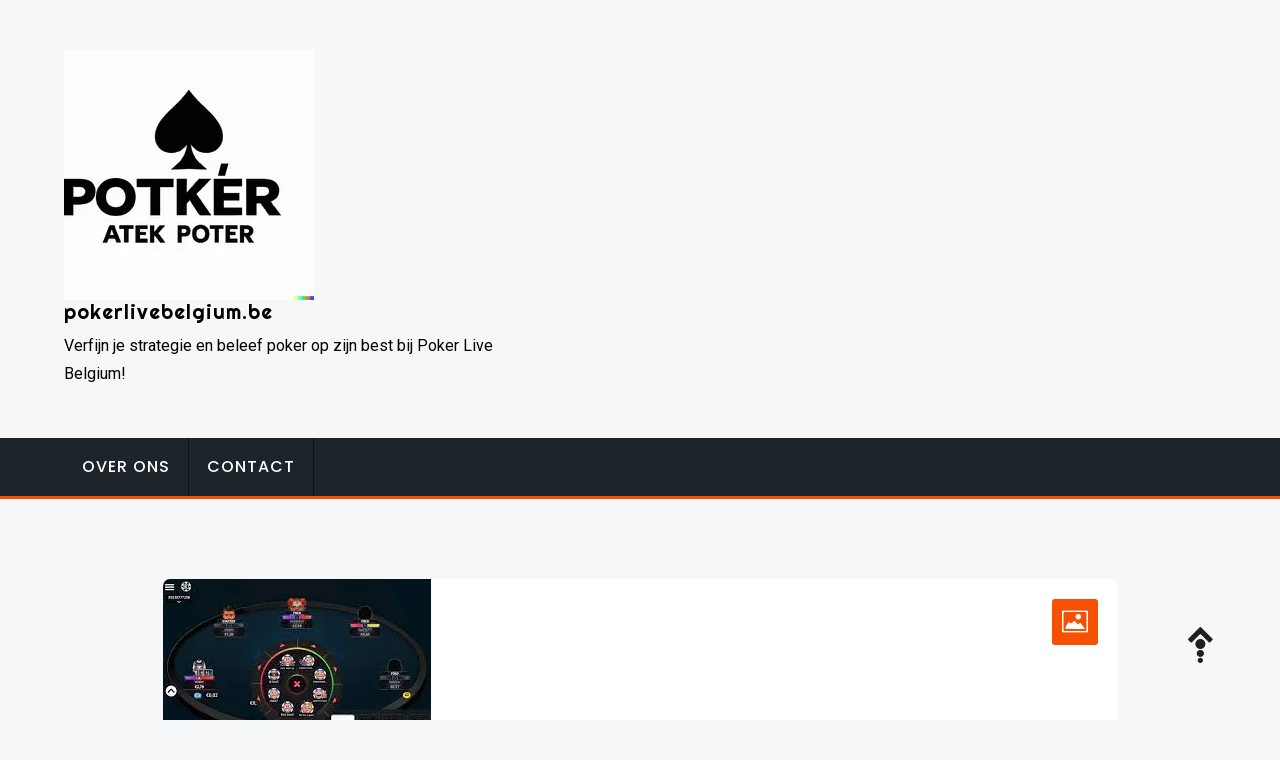

--- FILE ---
content_type: text/html; charset=UTF-8
request_url: https://pokerlivebelgium.be/holland-casino/holland-casino-online-2021/
body_size: 17323
content:
<!doctype html>
<html lang="nl-BE">
<head>
	<meta charset="UTF-8">
	<meta name="viewport" content="width=device-width, initial-scale=1">
	<link rel="profile" href="https://gmpg.org/xfn/11">
	
	<title>Holland Casino Online 2021: De Ultieme Gokervaring van het Nieuwe Decennium &#8211; pokerlivebelgium.be</title>
<meta name='robots' content='max-image-preview:large' />
<link rel='dns-prefetch' href='//stats.wp.com' />
<link rel='dns-prefetch' href='//fonts.googleapis.com' />
<link rel='preconnect' href='//i0.wp.com' />
<link rel='preconnect' href='//c0.wp.com' />
<link rel="alternate" type="application/rss+xml" title="pokerlivebelgium.be &raquo; feed" href="https://pokerlivebelgium.be/feed/" />
<link rel="alternate" type="application/rss+xml" title="pokerlivebelgium.be &raquo; reactiesfeed" href="https://pokerlivebelgium.be/comments/feed/" />
<link rel="alternate" type="application/rss+xml" title="pokerlivebelgium.be &raquo; Holland Casino Online 2021: De Ultieme Gokervaring van het Nieuwe Decennium reactiesfeed" href="https://pokerlivebelgium.be/holland-casino/holland-casino-online-2021/feed/" />
<link rel="alternate" title="oEmbed (JSON)" type="application/json+oembed" href="https://pokerlivebelgium.be/wp-json/oembed/1.0/embed?url=https%3A%2F%2Fpokerlivebelgium.be%2Fholland-casino%2Fholland-casino-online-2021%2F" />
<link rel="alternate" title="oEmbed (XML)" type="text/xml+oembed" href="https://pokerlivebelgium.be/wp-json/oembed/1.0/embed?url=https%3A%2F%2Fpokerlivebelgium.be%2Fholland-casino%2Fholland-casino-online-2021%2F&#038;format=xml" />
<style id='wp-img-auto-sizes-contain-inline-css' type='text/css'>
img:is([sizes=auto i],[sizes^="auto," i]){contain-intrinsic-size:3000px 1500px}
/*# sourceURL=wp-img-auto-sizes-contain-inline-css */
</style>
<style id='wp-emoji-styles-inline-css' type='text/css'>

	img.wp-smiley, img.emoji {
		display: inline !important;
		border: none !important;
		box-shadow: none !important;
		height: 1em !important;
		width: 1em !important;
		margin: 0 0.07em !important;
		vertical-align: -0.1em !important;
		background: none !important;
		padding: 0 !important;
	}
/*# sourceURL=wp-emoji-styles-inline-css */
</style>
<style id='wp-block-library-inline-css' type='text/css'>
:root{--wp-block-synced-color:#7a00df;--wp-block-synced-color--rgb:122,0,223;--wp-bound-block-color:var(--wp-block-synced-color);--wp-editor-canvas-background:#ddd;--wp-admin-theme-color:#007cba;--wp-admin-theme-color--rgb:0,124,186;--wp-admin-theme-color-darker-10:#006ba1;--wp-admin-theme-color-darker-10--rgb:0,107,160.5;--wp-admin-theme-color-darker-20:#005a87;--wp-admin-theme-color-darker-20--rgb:0,90,135;--wp-admin-border-width-focus:2px}@media (min-resolution:192dpi){:root{--wp-admin-border-width-focus:1.5px}}.wp-element-button{cursor:pointer}:root .has-very-light-gray-background-color{background-color:#eee}:root .has-very-dark-gray-background-color{background-color:#313131}:root .has-very-light-gray-color{color:#eee}:root .has-very-dark-gray-color{color:#313131}:root .has-vivid-green-cyan-to-vivid-cyan-blue-gradient-background{background:linear-gradient(135deg,#00d084,#0693e3)}:root .has-purple-crush-gradient-background{background:linear-gradient(135deg,#34e2e4,#4721fb 50%,#ab1dfe)}:root .has-hazy-dawn-gradient-background{background:linear-gradient(135deg,#faaca8,#dad0ec)}:root .has-subdued-olive-gradient-background{background:linear-gradient(135deg,#fafae1,#67a671)}:root .has-atomic-cream-gradient-background{background:linear-gradient(135deg,#fdd79a,#004a59)}:root .has-nightshade-gradient-background{background:linear-gradient(135deg,#330968,#31cdcf)}:root .has-midnight-gradient-background{background:linear-gradient(135deg,#020381,#2874fc)}:root{--wp--preset--font-size--normal:16px;--wp--preset--font-size--huge:42px}.has-regular-font-size{font-size:1em}.has-larger-font-size{font-size:2.625em}.has-normal-font-size{font-size:var(--wp--preset--font-size--normal)}.has-huge-font-size{font-size:var(--wp--preset--font-size--huge)}.has-text-align-center{text-align:center}.has-text-align-left{text-align:left}.has-text-align-right{text-align:right}.has-fit-text{white-space:nowrap!important}#end-resizable-editor-section{display:none}.aligncenter{clear:both}.items-justified-left{justify-content:flex-start}.items-justified-center{justify-content:center}.items-justified-right{justify-content:flex-end}.items-justified-space-between{justify-content:space-between}.screen-reader-text{border:0;clip-path:inset(50%);height:1px;margin:-1px;overflow:hidden;padding:0;position:absolute;width:1px;word-wrap:normal!important}.screen-reader-text:focus{background-color:#ddd;clip-path:none;color:#444;display:block;font-size:1em;height:auto;left:5px;line-height:normal;padding:15px 23px 14px;text-decoration:none;top:5px;width:auto;z-index:100000}html :where(.has-border-color){border-style:solid}html :where([style*=border-top-color]){border-top-style:solid}html :where([style*=border-right-color]){border-right-style:solid}html :where([style*=border-bottom-color]){border-bottom-style:solid}html :where([style*=border-left-color]){border-left-style:solid}html :where([style*=border-width]){border-style:solid}html :where([style*=border-top-width]){border-top-style:solid}html :where([style*=border-right-width]){border-right-style:solid}html :where([style*=border-bottom-width]){border-bottom-style:solid}html :where([style*=border-left-width]){border-left-style:solid}html :where(img[class*=wp-image-]){height:auto;max-width:100%}:where(figure){margin:0 0 1em}html :where(.is-position-sticky){--wp-admin--admin-bar--position-offset:var(--wp-admin--admin-bar--height,0px)}@media screen and (max-width:600px){html :where(.is-position-sticky){--wp-admin--admin-bar--position-offset:0px}}

/*# sourceURL=wp-block-library-inline-css */
</style><style id='global-styles-inline-css' type='text/css'>
:root{--wp--preset--aspect-ratio--square: 1;--wp--preset--aspect-ratio--4-3: 4/3;--wp--preset--aspect-ratio--3-4: 3/4;--wp--preset--aspect-ratio--3-2: 3/2;--wp--preset--aspect-ratio--2-3: 2/3;--wp--preset--aspect-ratio--16-9: 16/9;--wp--preset--aspect-ratio--9-16: 9/16;--wp--preset--color--black: #000000;--wp--preset--color--cyan-bluish-gray: #abb8c3;--wp--preset--color--white: #ffffff;--wp--preset--color--pale-pink: #f78da7;--wp--preset--color--vivid-red: #cf2e2e;--wp--preset--color--luminous-vivid-orange: #ff6900;--wp--preset--color--luminous-vivid-amber: #fcb900;--wp--preset--color--light-green-cyan: #7bdcb5;--wp--preset--color--vivid-green-cyan: #00d084;--wp--preset--color--pale-cyan-blue: #8ed1fc;--wp--preset--color--vivid-cyan-blue: #0693e3;--wp--preset--color--vivid-purple: #9b51e0;--wp--preset--gradient--vivid-cyan-blue-to-vivid-purple: linear-gradient(135deg,rgb(6,147,227) 0%,rgb(155,81,224) 100%);--wp--preset--gradient--light-green-cyan-to-vivid-green-cyan: linear-gradient(135deg,rgb(122,220,180) 0%,rgb(0,208,130) 100%);--wp--preset--gradient--luminous-vivid-amber-to-luminous-vivid-orange: linear-gradient(135deg,rgb(252,185,0) 0%,rgb(255,105,0) 100%);--wp--preset--gradient--luminous-vivid-orange-to-vivid-red: linear-gradient(135deg,rgb(255,105,0) 0%,rgb(207,46,46) 100%);--wp--preset--gradient--very-light-gray-to-cyan-bluish-gray: linear-gradient(135deg,rgb(238,238,238) 0%,rgb(169,184,195) 100%);--wp--preset--gradient--cool-to-warm-spectrum: linear-gradient(135deg,rgb(74,234,220) 0%,rgb(151,120,209) 20%,rgb(207,42,186) 40%,rgb(238,44,130) 60%,rgb(251,105,98) 80%,rgb(254,248,76) 100%);--wp--preset--gradient--blush-light-purple: linear-gradient(135deg,rgb(255,206,236) 0%,rgb(152,150,240) 100%);--wp--preset--gradient--blush-bordeaux: linear-gradient(135deg,rgb(254,205,165) 0%,rgb(254,45,45) 50%,rgb(107,0,62) 100%);--wp--preset--gradient--luminous-dusk: linear-gradient(135deg,rgb(255,203,112) 0%,rgb(199,81,192) 50%,rgb(65,88,208) 100%);--wp--preset--gradient--pale-ocean: linear-gradient(135deg,rgb(255,245,203) 0%,rgb(182,227,212) 50%,rgb(51,167,181) 100%);--wp--preset--gradient--electric-grass: linear-gradient(135deg,rgb(202,248,128) 0%,rgb(113,206,126) 100%);--wp--preset--gradient--midnight: linear-gradient(135deg,rgb(2,3,129) 0%,rgb(40,116,252) 100%);--wp--preset--font-size--small: 13px;--wp--preset--font-size--medium: 20px;--wp--preset--font-size--large: 36px;--wp--preset--font-size--x-large: 42px;--wp--preset--spacing--20: 0.44rem;--wp--preset--spacing--30: 0.67rem;--wp--preset--spacing--40: 1rem;--wp--preset--spacing--50: 1.5rem;--wp--preset--spacing--60: 2.25rem;--wp--preset--spacing--70: 3.38rem;--wp--preset--spacing--80: 5.06rem;--wp--preset--shadow--natural: 6px 6px 9px rgba(0, 0, 0, 0.2);--wp--preset--shadow--deep: 12px 12px 50px rgba(0, 0, 0, 0.4);--wp--preset--shadow--sharp: 6px 6px 0px rgba(0, 0, 0, 0.2);--wp--preset--shadow--outlined: 6px 6px 0px -3px rgb(255, 255, 255), 6px 6px rgb(0, 0, 0);--wp--preset--shadow--crisp: 6px 6px 0px rgb(0, 0, 0);}:where(.is-layout-flex){gap: 0.5em;}:where(.is-layout-grid){gap: 0.5em;}body .is-layout-flex{display: flex;}.is-layout-flex{flex-wrap: wrap;align-items: center;}.is-layout-flex > :is(*, div){margin: 0;}body .is-layout-grid{display: grid;}.is-layout-grid > :is(*, div){margin: 0;}:where(.wp-block-columns.is-layout-flex){gap: 2em;}:where(.wp-block-columns.is-layout-grid){gap: 2em;}:where(.wp-block-post-template.is-layout-flex){gap: 1.25em;}:where(.wp-block-post-template.is-layout-grid){gap: 1.25em;}.has-black-color{color: var(--wp--preset--color--black) !important;}.has-cyan-bluish-gray-color{color: var(--wp--preset--color--cyan-bluish-gray) !important;}.has-white-color{color: var(--wp--preset--color--white) !important;}.has-pale-pink-color{color: var(--wp--preset--color--pale-pink) !important;}.has-vivid-red-color{color: var(--wp--preset--color--vivid-red) !important;}.has-luminous-vivid-orange-color{color: var(--wp--preset--color--luminous-vivid-orange) !important;}.has-luminous-vivid-amber-color{color: var(--wp--preset--color--luminous-vivid-amber) !important;}.has-light-green-cyan-color{color: var(--wp--preset--color--light-green-cyan) !important;}.has-vivid-green-cyan-color{color: var(--wp--preset--color--vivid-green-cyan) !important;}.has-pale-cyan-blue-color{color: var(--wp--preset--color--pale-cyan-blue) !important;}.has-vivid-cyan-blue-color{color: var(--wp--preset--color--vivid-cyan-blue) !important;}.has-vivid-purple-color{color: var(--wp--preset--color--vivid-purple) !important;}.has-black-background-color{background-color: var(--wp--preset--color--black) !important;}.has-cyan-bluish-gray-background-color{background-color: var(--wp--preset--color--cyan-bluish-gray) !important;}.has-white-background-color{background-color: var(--wp--preset--color--white) !important;}.has-pale-pink-background-color{background-color: var(--wp--preset--color--pale-pink) !important;}.has-vivid-red-background-color{background-color: var(--wp--preset--color--vivid-red) !important;}.has-luminous-vivid-orange-background-color{background-color: var(--wp--preset--color--luminous-vivid-orange) !important;}.has-luminous-vivid-amber-background-color{background-color: var(--wp--preset--color--luminous-vivid-amber) !important;}.has-light-green-cyan-background-color{background-color: var(--wp--preset--color--light-green-cyan) !important;}.has-vivid-green-cyan-background-color{background-color: var(--wp--preset--color--vivid-green-cyan) !important;}.has-pale-cyan-blue-background-color{background-color: var(--wp--preset--color--pale-cyan-blue) !important;}.has-vivid-cyan-blue-background-color{background-color: var(--wp--preset--color--vivid-cyan-blue) !important;}.has-vivid-purple-background-color{background-color: var(--wp--preset--color--vivid-purple) !important;}.has-black-border-color{border-color: var(--wp--preset--color--black) !important;}.has-cyan-bluish-gray-border-color{border-color: var(--wp--preset--color--cyan-bluish-gray) !important;}.has-white-border-color{border-color: var(--wp--preset--color--white) !important;}.has-pale-pink-border-color{border-color: var(--wp--preset--color--pale-pink) !important;}.has-vivid-red-border-color{border-color: var(--wp--preset--color--vivid-red) !important;}.has-luminous-vivid-orange-border-color{border-color: var(--wp--preset--color--luminous-vivid-orange) !important;}.has-luminous-vivid-amber-border-color{border-color: var(--wp--preset--color--luminous-vivid-amber) !important;}.has-light-green-cyan-border-color{border-color: var(--wp--preset--color--light-green-cyan) !important;}.has-vivid-green-cyan-border-color{border-color: var(--wp--preset--color--vivid-green-cyan) !important;}.has-pale-cyan-blue-border-color{border-color: var(--wp--preset--color--pale-cyan-blue) !important;}.has-vivid-cyan-blue-border-color{border-color: var(--wp--preset--color--vivid-cyan-blue) !important;}.has-vivid-purple-border-color{border-color: var(--wp--preset--color--vivid-purple) !important;}.has-vivid-cyan-blue-to-vivid-purple-gradient-background{background: var(--wp--preset--gradient--vivid-cyan-blue-to-vivid-purple) !important;}.has-light-green-cyan-to-vivid-green-cyan-gradient-background{background: var(--wp--preset--gradient--light-green-cyan-to-vivid-green-cyan) !important;}.has-luminous-vivid-amber-to-luminous-vivid-orange-gradient-background{background: var(--wp--preset--gradient--luminous-vivid-amber-to-luminous-vivid-orange) !important;}.has-luminous-vivid-orange-to-vivid-red-gradient-background{background: var(--wp--preset--gradient--luminous-vivid-orange-to-vivid-red) !important;}.has-very-light-gray-to-cyan-bluish-gray-gradient-background{background: var(--wp--preset--gradient--very-light-gray-to-cyan-bluish-gray) !important;}.has-cool-to-warm-spectrum-gradient-background{background: var(--wp--preset--gradient--cool-to-warm-spectrum) !important;}.has-blush-light-purple-gradient-background{background: var(--wp--preset--gradient--blush-light-purple) !important;}.has-blush-bordeaux-gradient-background{background: var(--wp--preset--gradient--blush-bordeaux) !important;}.has-luminous-dusk-gradient-background{background: var(--wp--preset--gradient--luminous-dusk) !important;}.has-pale-ocean-gradient-background{background: var(--wp--preset--gradient--pale-ocean) !important;}.has-electric-grass-gradient-background{background: var(--wp--preset--gradient--electric-grass) !important;}.has-midnight-gradient-background{background: var(--wp--preset--gradient--midnight) !important;}.has-small-font-size{font-size: var(--wp--preset--font-size--small) !important;}.has-medium-font-size{font-size: var(--wp--preset--font-size--medium) !important;}.has-large-font-size{font-size: var(--wp--preset--font-size--large) !important;}.has-x-large-font-size{font-size: var(--wp--preset--font-size--x-large) !important;}
/*# sourceURL=global-styles-inline-css */
</style>

<style id='classic-theme-styles-inline-css' type='text/css'>
/*! This file is auto-generated */
.wp-block-button__link{color:#fff;background-color:#32373c;border-radius:9999px;box-shadow:none;text-decoration:none;padding:calc(.667em + 2px) calc(1.333em + 2px);font-size:1.125em}.wp-block-file__button{background:#32373c;color:#fff;text-decoration:none}
/*# sourceURL=/wp-includes/css/classic-themes.min.css */
</style>
<link rel='stylesheet' id='cptch_stylesheet-css' href='https://pokerlivebelgium.be/wp-content/plugins/captcha-bws/css/front_end_style.css?ver=5.2.7' type='text/css' media='all' />
<link rel='stylesheet' id='dashicons-css' href='https://c0.wp.com/c/6.9/wp-includes/css/dashicons.min.css' type='text/css' media='all' />
<link rel='stylesheet' id='cptch_desktop_style-css' href='https://pokerlivebelgium.be/wp-content/plugins/captcha-bws/css/desktop_style.css?ver=5.2.7' type='text/css' media='all' />
<link rel='stylesheet' id='inx-google-fonts-css' href='//fonts.googleapis.com/css?family=Roboto%3A400%2C500%2C700%7CPoppins%3A400%2C500%2C700%7CRighteous&#038;display=swap&#038;ver=6.9' type='text/css' media='all' />
<link rel='stylesheet' id='bootstrap-css' href='https://pokerlivebelgium.be/wp-content/themes/inx-game/vendors/bootstrap/css/bootstrap.css?ver=4.0.0' type='text/css' media='all' />
<link rel='stylesheet' id='rd-navbar-css' href='https://pokerlivebelgium.be/wp-content/themes/inx-game/vendors/rd-navbar/css/rd-navbar.css?ver=2.2.5' type='text/css' media='all' />
<link rel='stylesheet' id='icofont-css' href='https://pokerlivebelgium.be/wp-content/themes/inx-game/vendors/icofont/icofont.css?ver=1.0.1' type='text/css' media='all' />
<link rel='stylesheet' id='owl-carousel-css' href='https://pokerlivebelgium.be/wp-content/themes/inx-game/vendors/owl-carousel/assets/owl.carousel.css?ver=2.3.4' type='text/css' media='all' />
<link rel='stylesheet' id='inxgame-common-css' href='https://pokerlivebelgium.be/wp-content/themes/inx-game/assets/css/inxgame-common.css?ver=1.0.0' type='text/css' media='all' />
<link rel='stylesheet' id='inxgame-style-css' href='https://pokerlivebelgium.be/wp-content/themes/inx-game/style.css?ver=6.9' type='text/css' media='all' />
<style id='inxgame-style-inline-css' type='text/css'>
:root {--primary-color:#f65002; --secondary-color: #000; }
/*# sourceURL=inxgame-style-inline-css */
</style>
<script type="text/javascript" src="https://c0.wp.com/c/6.9/wp-includes/js/jquery/jquery.min.js" id="jquery-core-js"></script>
<script type="text/javascript" src="https://c0.wp.com/c/6.9/wp-includes/js/jquery/jquery-migrate.min.js" id="jquery-migrate-js"></script>
<link rel="https://api.w.org/" href="https://pokerlivebelgium.be/wp-json/" /><link rel="alternate" title="JSON" type="application/json" href="https://pokerlivebelgium.be/wp-json/wp/v2/posts/536" /><link rel="EditURI" type="application/rsd+xml" title="RSD" href="https://pokerlivebelgium.be/xmlrpc.php?rsd" />
<meta name="generator" content="WordPress 6.9" />
<link rel="canonical" href="https://pokerlivebelgium.be/holland-casino/holland-casino-online-2021/" />
<link rel='shortlink' href='https://pokerlivebelgium.be/?p=536' />
	<style>img#wpstats{display:none}</style>
		<link rel="pingback" href="https://pokerlivebelgium.be/xmlrpc.php"><link rel="icon" href="https://i0.wp.com/pokerlivebelgium.be/wp-content/uploads/2024/07/siteicon-1.webp?fit=32%2C32&#038;ssl=1" sizes="32x32" />
<link rel="icon" href="https://i0.wp.com/pokerlivebelgium.be/wp-content/uploads/2024/07/siteicon-1.webp?fit=192%2C192&#038;ssl=1" sizes="192x192" />
<link rel="apple-touch-icon" href="https://i0.wp.com/pokerlivebelgium.be/wp-content/uploads/2024/07/siteicon-1.webp?fit=180%2C180&#038;ssl=1" />
<meta name="msapplication-TileImage" content="https://i0.wp.com/pokerlivebelgium.be/wp-content/uploads/2024/07/siteicon-1.webp?fit=270%2C270&#038;ssl=1" />
</head>

<body class="wp-singular post-template-default single single-post postid-536 single-format-standard wp-custom-logo wp-theme-inx-game" >
 <div id="page" class="site">

    <a class="skip-link screen-reader-text" href="#content">Ga naar de inhoud</a><header id="masthead" class="site-header">		 <div class="container header-middle">
					<div class="row">
						<div class="col-xl-5 col-lg-5 col-md-5 col-12 logo-wrap"><a href="https://pokerlivebelgium.be/" class="custom-logo-link" rel="home"><img width="250" height="250" src="https://i0.wp.com/pokerlivebelgium.be/wp-content/uploads/2024/07/sitelogo-1.webp?fit=250%2C250&amp;ssl=1" class="custom-logo" alt="sitelogo" /></a><h4><a href="https://pokerlivebelgium.be/" rel="home" class="site-title">pokerlivebelgium.be</a></h4><div class="site-description">Verfijn je strategie en beleef poker op zijn best bij Poker Live Belgium!</div><button class="inx-rd-navbar-toggle"><i class="icofont-navigation-menu"></i></button></div>                        					</div>
				</div>
		        <div class="rd-navbar-wrap">
            <nav class="rd-navbar rd-navbar-layout-5 rd-navbar-submenu-layout-1" data-rd-navbar-lg="rd-navbar-static">
                
                <div class="rd-navbar-outer">
                    <div class="rd-navbar-inner" >
                    
                        <div class="rd-navbar-subpanel" >
                         
                         <div class="rd-navbar-nav-wrap">
                         	<button class="rd-navbar-toggle toggle-original" data-rd-navbar-toggle=".rd-navbar-nav-wrap"><i class="icofont-ui-close"></i></button>
                            <ul id="menu-primary-menu" class="inx-main-menu rd-navbar-nav"><li id="menu-item-16" class="menu-item menu-item-type-post_type menu-item-object-page menu-item-16"><a href="https://pokerlivebelgium.be/about/">Over ons</a></li>
<li id="menu-item-36" class="menu-item menu-item-type-post_type menu-item-object-page menu-item-36"><a href="https://pokerlivebelgium.be/contact/">Contact</a></li>
</ul>                            </div>
                            
                            <div class="rd-navbar-social-icon">
                                <ul class="social-list">
                                                                
                                                        								
                                </ul>
                            </div>
                        </div>
                    </div>
                </div>
            </nav>
        </div>
      
        </header>

	<div id="content" class="site-content"  >
<div id="primary" class="content-area container">
        				<div class="row"><div class="col-md-10 offset-md-1 bcf-main-content">
	   					<main id="main" class="site-main">	

		
<article id="post-536" class="inx-single-post post-536 post type-post status-publish format-standard has-post-thumbnail hentry category-holland-casino tag-blackjack tag-casinospellen tag-comfort-van-eigen-huis tag-entertainment tag-ervaren-gokker tag-favoriete-casinospellen tag-fysieke-casinowereld tag-gebruiksvriendelijkheid-van-het-platform tag-gelicenseerd-en-gereguleerd-door-de-nederlandse-kansspelautoriteit-ksa tag-holland-casino-online-2021 tag-klassieke-tafelspellen tag-nederland tag-nieuwe-dimensie-van-spelplezier tag-nieuwste-titels tag-online-platform tag-ontspanning tag-poker tag-progressieve-jackpots tag-reputatie-in-de-branche tag-roulette tag-spelaanbod tag-spelers tag-veiligheid-en-betrouwbaarheid tag-videoslots">

 	 <div class="img-box"><i class="icofont-image"></i><a href="https://pokerlivebelgium.be/wp-content/uploads/2023/12/holland-casino-online-2021-9.jpg" class="image-popup"><img width="268" height="188" src="https://i0.wp.com/pokerlivebelgium.be/wp-content/uploads/2023/12/holland-casino-online-2021-9.jpg?fit=268%2C188&amp;ssl=1" class="attachment-full size-full wp-post-image" alt="holland casino online 2021" /></a></div>    <div class="post">
               
		<h1 class="entry-title">Holland Casino Online 2021: De Ultieme Gokervaring van het Nieuwe Decennium</h1><div class="post-meta-wrap"> <div class="tb-cell avatar"><a href="https://pokerlivebelgium.be/author/pokerlivebelgium/" class="avatar_round"> <img alt='' src='https://secure.gravatar.com/avatar/1aff09825781fe15948e92bd65d0b40705e6e666acf31dddd361177fbcfbfda9?s=60&#038;d=mm&#038;r=g' class='avatar avatar-60 photo' height='60' width='60' /> </a></div><ul class="post-meta tb-cell"><li class="post-by"> <span>Door -</span><a href="https://pokerlivebelgium.be/author/pokerlivebelgium/">pokerlivebelgium</a></li><li class="meta date posted-on">Geplaatst op <time class="entry-date published" datetime="2023-12-31T13:00:19+00:00" content="2023-12-31">31 december 2023</time></li><li class="meta category">Geplaatst in <a href="https://pokerlivebelgium.be/category/holland-casino/" rel="category tag">holland casino</a></li></ul></div><div class="content-wrap"><p>
Holland Casino Online 2021: De Nieuwe Dimensie van Spelplezier
</p>
</p>
<p>
Het jaar 2021 markeert een spannende mijlpaal voor liefhebbers van casinospellen in Nederland. Holland Casino, een gevestigde naam in de fysieke casinowereld, heeft zijn deuren geopend voor een nieuwe dimensie van spelplezier &#8211; Holland Casino Online.
</p>
</p>
<p>
Met Holland Casino Online kunnen spelers nu genieten van hun favoriete casinospellen vanuit het comfort van hun eigen huis. Of je nu een ervaren gokker bent of gewoon op zoek bent naar wat ontspanning en entertainment, dit online platform biedt voor elk wat wils.
</p>
</p>
<p>
Een van de grootste voordelen van Holland Casino Online is het uitgebreide spelaanbod. Van klassieke tafelspellen zoals blackjack, roulette en poker tot spannende videoslots en progressieve jackpots, er is altijd iets te vinden dat past bij jouw smaak en speelstijl. Bovendien worden de spellen regelmatig bijgewerkt en toegevoegd, zodat spelers altijd kunnen genieten van de nieuwste en meest populaire titels.
</p>
</p>
<p>
Wat dit online casino echt onderscheidt, is de veiligheid en betrouwbaarheid die het biedt. Holland Casino heeft een sterke reputatie opgebouwd in de branche door jarenlange ervaring in fysieke casino&#8217;s. Deze expertise wordt nu toegepast op het online platform om spelers een eerlijke en transparante spelervaring te garanderen. Het casino is volledig gelicenseerd en gereguleerd door de Nederlandse Kansspelautoriteit, waardoor spelers met een gerust hart kunnen spelen, wetende dat ze in goede handen zijn.
</p>
</p>
<p>
Een ander voordeel van Holland Casino Online is de gebruiksvriendelijkheid van het platform. Het registratieproces is eenvoudig en snel, zodat spelers binnen enkele minuten kunnen beginnen met spelen. Het platform zelf is intuïtief ontworpen en biedt een naadloze navigatie, zodat spelers gemakkelijk hun favoriete spellen kunnen vinden en genieten van een soepele speelervaring.
</p>
</p>
<p>
Naast het spelaanbod en de gebruiksvriendelijkheid biedt Holland Casino Online ook aantrekkelijke bonussen en promoties. Nieuwe spelers worden verwelkomd met een welkomstbonus, terwijl bestaande spelers kunnen profiteren van regelmatige promoties zoals stortingsbonussen, gratis spins en toernooien. Deze bonussen geven spelers de kans om hun speeltijd te verlengen, meer winsten te behalen en extra beloningen te verdienen.
</p>
</p>
<p>
Last but not least is de klantenservice van Holland Casino Online uitstekend. Het vriendelijke en professionele ondersteuningsteam staat altijd klaar om vragen te beantwoorden, problemen op te lossen of advies te geven. Spelers kunnen contact opnemen via verschillende kanalen, waaronder live chat, e-mail of telefoon.
</p>
</p>
<p>
Holland Casino Online 2021 brengt het beste van beide werelden samen &#8211; de spanning en sfeer van een fysiek casino gecombineerd met het gemak en comfort van online gaming. Of je nu wilt genieten van een avondje entertainment of op zoek bent naar een kans om grote winsten te behalen, dit online casino biedt alle ingrediënten voor een onvergetelijke spelervaring.
</p>
</p>
<p>
Dus waar wacht je nog op? Bezoek Holland Casino Online 2021 vandaag nog en ontdek de nieuwe dimensie van spelplezier die voor je klaarstaat. Veel geluk en veel plezier!
</p>
<p>&nbsp;</p>
<h2> 8 Tips voor Holland Casino Online 2021: Kies een betrouwbaar en gecertificeerd online casino, bekijk de spelselectie, vergelijk bonussen, accepteer geldige betaalmethodes, lees de alg </h2>
<ol>
<li><a href='#kies-een-betrouwbaar-online-casino-dat-gecertificeerd-is-door-de-nederlandse-kansspelautoriteit-ksa'> Kies een betrouwbaar online casino dat gecertificeerd is door de Nederlandse Kansspelautoriteit (KSA). </a></li>
<li><a href='#bekijk-of-het-online-casino-een-goede-selectie-van-spellen-biedt-zoals-blackjack-roulette-en-poker-om-te-spelen'> Bekijk of het online casino een goede selectie van spellen biedt, zoals blackjack, roulette en poker, om te spelen. </a></li>
<li><a href='#vergelijk-de-bonussen-die-verschillende-online-casinos-aanbieden-voordat-je-besluit-waar-je-gaat-spelen'> Vergelijk de bonussen die verschillende online casinos aanbieden voordat je besluit waar je gaat spelen. </a></li>
<li><a href='#zorg-ervoor-dat-het-online-casino-geldige-betaalmethodes-accepteert-voor-stortingen-en-opnames-van-geld-vanuit-nederland'> Zorg ervoor dat het online casino geldige betaalmethodes accepteert voor stortingen en opnames van geld vanuit Nederland. </a></li>
<li><a href='#[base64]'> Lees altijd de algemene voorwaarden voordat je geld stort bij een online casino om er zeker van te zijn dat je begrijpt wat er wordt verwacht en wat de regels zijn voor bonussen en promoties die worden aangeboden in Holland Casino Online 2021. </a></li>
<li><a href='#[base64]'> Wees alert op valsspelers die proberen mee te doen met spellen in Holland Casino Online 2021 om hun kansen op winst te vergroten door andere spelers te misleiden of afpersing toe te passen tijdens het spelproces. </a></li>
<li><a href='#[base64]'> Houd uw persoonlijke informatie privé wanneer u speelt in Holland Casino Online 2021, omdat dit kan leiden tot identiteitsdiefstal als u niet voorzichtig bent met wat u deelt met anderen tijdens het spelproces . </a></li>
<li><a href='#[base64]'> Neem contact op met de klantenservice als u problemen ondervindt bij het registreren of aanmelden bij Holland Casino Online 2021 of als u problemen ondervindt met betalingstransacties naar of vanuit het casino-account </a></li>
</ol>
<h3 id='kies-een-betrouwbaar-online-casino-dat-gecertificeerd-is-door-de-nederlandse-kansspelautoriteit-ksa'>
Kies een betrouwbaar online casino dat gecertificeerd is door de Nederlandse Kansspelautoriteit (KSA).<br />
</h3>
<p>
Kies voor Veiligheid en Betrouwbaarheid: Gecertificeerde Online Casino&#8217;s door de Nederlandse Kansspelautoriteit (KSA)
</p>
</p>
<p>
Als je op zoek bent naar een betrouwbaar online casino om je favoriete casinospellen te spelen, is het van essentieel belang om te kiezen voor een gecertificeerd casino dat wordt erkend door de Nederlandse Kansspelautoriteit (KSA). Holland Casino Online 2021 is zo&#8217;n casino dat voldoet aan deze belangrijke vereiste.
</p>
</p>
<p>
Waarom is het zo belangrijk om te spelen bij een online casino dat gecertificeerd is door de KSA? Het antwoord is simpel: veiligheid en betrouwbaarheid. De KSA is verantwoordelijk voor het reguleren en controleren van kansspelen in Nederland. Door te kiezen voor een casino dat gecertificeerd is door de KSA, kun je er zeker van zijn dat het casino voldoet aan strikte regels en voorschriften op het gebied van eerlijk spel, transparantie en privacybescherming.
</p>
</p>
<p>
Een gecertificeerd online casino garandeert een eerlijke spelervaring. Alle spellen worden gecontroleerd op willekeurigheid en eerlijkheid, zodat elke speler gelijke kansen heeft om te winnen. Bovendien zorgt de KSA ervoor dat de uitbetalingspercentages van de spellen worden gecontroleerd en gepubliceerd, zodat spelers transparantie hebben over hun winkansen.
</p>
</p>
<p>
Een ander belangrijk aspect van een gecertificeerd online casino is de bescherming van persoonlijke gegevens. De KSA stelt strikte eisen aan de beveiliging en privacy van spelersinformatie. Door te spelen bij een gecertificeerd casino, kun je erop vertrouwen dat je persoonlijke gegevens veilig worden bewaard en niet worden gedeeld met derden.
</p>
</p>
<p>
Het kiezen van een betrouwbaar online casino dat gecertificeerd is door de KSA biedt ook bescherming tegen illegale praktijken en fraude. De KSA houdt toezicht op de activiteiten van online casino&#8217;s om ervoor te zorgen dat ze zich houden aan de wet- en regelgeving. Als speler kun je erop vertrouwen dat het casino eerlijk en betrouwbaar is, zonder risico op oplichting of misleiding.
</p>
</p>
<p>
Holland Casino Online 2021 is een voorbeeld van een online casino dat voldoet aan de strenge eisen van de KSA. Door te kiezen voor dit gecertificeerde casino, kun je genieten van een veilige en betrouwbare spelervaring, waarbij je kunt ontspannen in de wetenschap dat je geld en persoonlijke gegevens in goede handen zijn.
</p>
</p>
<p>
Dus onthoud: wanneer je besluit om online casinospellen te spelen, kies dan altijd voor een betrouwbaar online casino dat gecertificeerd is door de Nederlandse Kansspelautoriteit (KSA). Speel veilig, speel verantwoordelijk en geniet van alle opwinding die Holland Casino Online 2021 te bieden heeft!
</p>
<h3 id='bekijk-of-het-online-casino-een-goede-selectie-van-spellen-biedt-zoals-blackjack-roulette-en-poker-om-te-spelen'>
Bekijk of het online casino een goede selectie van spellen biedt, zoals blackjack, roulette en poker, om te spelen.<br />
</h3>
<p>
Een belangrijke tip voor spelers die op zoek zijn naar een geweldige online casinobeleving in Holland Casino Online 2021 is om te controleren of het casino een goede selectie van spellen biedt, zoals blackjack, roulette en poker.
</p>
</p>
<p>
De verscheidenheid aan spellen die een online casino aanbiedt, is van cruciaal belang voor spelers. Het stelt hen in staat om te genieten van verschillende soorten spellen en hun favorieten te kiezen op basis van hun persoonlijke voorkeur en speelstijl.
</p>
</p>
<p>
Blackjack is bijvoorbeeld een klassiek kaartspel dat populair is onder casinobezoekers. Het draait allemaal om het verslaan van de dealer door zo dicht mogelijk bij 21 punten te komen zonder eroverheen te gaan. De spanning en strategie van dit spel maken het een favoriet onder vele gokkers.
</p>
</p>
<p>
Roulette is ook een geliefd casinospel dat draait om het voorspellen waar de bal zal landen op een draaiend wiel. Met verschillende inzetmogelijkheden en uitbetalingen biedt roulette spelers de kans om grote winsten te behalen terwijl ze genieten van de opwinding van het spel.
</p>
</p>
<p>
Poker is een ander spel dat niet mag ontbreken in de selectie van spellen van een online casino. Het vereist vaardigheid, strategie en bluffen, waardoor het spannend en uitdagend is voor zowel beginners als ervaren spelers. Of je nu Texas Hold&#8217;em, Omaha of andere pokervarianten verkiest, zorg ervoor dat het online casino jouw favoriete pokerspellen aanbiedt.
</p>
</p>
<p>
Door te controleren of het online casino een goede selectie van spellen biedt, kun je ervoor zorgen dat je een gevarieerd en boeiend spelaanbod hebt om van te genieten. Het stelt je in staat om afwisseling te vinden en nieuwe spellen uit te proberen, terwijl je ook kunt genieten van de klassiekers waar je van houdt.
</p>
</p>
<p>
Dus voordat je besluit om lid te worden van Holland Casino Online 2021, neem de tijd om de beschikbare spellen te bekijken. Zorg ervoor dat ze jouw favoriete spellen zoals blackjack, roulette en poker aanbieden, zodat je kunt genieten van een onvergetelijke en opwindende casinobeleving. Veel plezier en veel geluk!
</p>
<h3 id='vergelijk-de-bonussen-die-verschillende-online-casinos-aanbieden-voordat-je-besluit-waar-je-gaat-spelen'>
Vergelijk de bonussen die verschillende online casinos aanbieden voordat je besluit waar je gaat spelen.<br />
</h3>
<p>
Vergelijk Bonussen bij Online Casino&#8217;s in Holland Casino Online 2021
</p>
</p>
<p>
Als je van plan bent om te gaan spelen bij Holland Casino Online 2021, is het verstandig om de bonussen te vergelijken die verschillende online casino&#8217;s aanbieden voordat je een beslissing neemt. Bonussen kunnen namelijk een belangrijke rol spelen bij het maximaliseren van je spelervaring en het vergroten van je winstkansen.
</p>
</p>
<p>
Online casino&#8217;s bieden vaak verschillende soorten bonussen aan, zoals welkomstbonussen, stortingsbonussen, gratis spins en loyaliteitsprogramma&#8217;s. Het is belangrijk om te begrijpen hoe deze bonussen werken en wat de voorwaarden zijn voordat je je aanmeldt bij een bepaald online casino.
</p>
</p>
<p>
Een welkomstbonus is meestal de eerste bonus die spelers ontvangen wanneer ze zich registreren bij een online casino. Deze bonus kan bestaan uit gratis speelgeld of gratis spins op geselecteerde videoslots. Het is belangrijk om te kijken naar de hoogte van de welkomstbonus en of er eventuele inzetvereisten zijn voordat je deze kunt laten uitbetalen.
</p>
</p>
<p>
Stortingsbonussen zijn bonussen die spelers ontvangen wanneer ze geld storten op hun spelaccount. Deze bonussen kunnen variëren in percentage en maximale bonusbedragen. Het is essentieel om te controleren of er bepaalde minimale stortingsbedragen vereist zijn om in aanmerking te komen voor deze bonus.
</p>
</p>
<p>
Gratis spins zijn een andere populaire vorm van bonus die vaak wordt aangeboden bij online casino&#8217;s. Deze kunnen worden toegekend als onderdeel van een welkomstpakket of als promotie voor specifieke videoslots. Het is belangrijk om te weten op welke spellen de gratis spins van toepassing zijn en of er inzetvereisten zijn voor eventuele winsten die je behaalt met deze spins.
</p>
</p>
<p>
Daarnaast bieden veel online casino&#8217;s loyaliteitsprogramma&#8217;s aan waarbij spelers punten verdienen voor elke inzet die ze plaatsen. Deze punten kunnen vervolgens worden ingewisseld voor beloningen zoals extra bonussen, cashback of exclusieve evenementen. Het is de moeite waard om te onderzoeken welke voordelen het loyaliteitsprogramma van een online casino biedt en hoe je ervan kunt profiteren.
</p>
</p>
<p>
Door de bonussen van verschillende online casino&#8217;s te vergelijken, kun je een weloverwogen beslissing nemen over waar je wilt gaan spelen. Let niet alleen op de hoogte van de bonussen, maar ook op de voorwaarden en inzetvereisten die eraan verbonden zijn. Op deze manier kun je het meeste halen uit je speeltijd en heb je meer kansen om mooie winsten te behalen.
</p>
</p>
<p>
Dus voordat je begint met spelen bij Holland Casino Online 2021, neem even de tijd om de bonussen van verschillende online casino&#8217;s te vergelijken. Op die manier kun je een keuze maken die past bij jouw speelstijl en doelen. Veel succes en veel plezier!
</p>
<h3 id='zorg-ervoor-dat-het-online-casino-geldige-betaalmethodes-accepteert-voor-stortingen-en-opnames-van-geld-vanuit-nederland'>
Zorg ervoor dat het online casino geldige betaalmethodes accepteert voor stortingen en opnames van geld vanuit Nederland.<br />
</h3>
<p>
Een belangrijke tip bij het spelen in Holland Casino Online 2021 is om ervoor te zorgen dat het online casino geldige betaalmethodes accepteert voor stortingen en opnames van geld vanuit Nederland. Het is essentieel om te kunnen vertrouwen op veilige en betrouwbare transacties wanneer je geld wilt storten of je winsten wilt opnemen.
</p>
</p>
<p>
Gelukkig biedt Holland Casino Online een breed scala aan betaalopties die specifiek zijn afgestemd op spelers in Nederland. Je kunt gebruikmaken van bekende en vertrouwde methodes zoals iDEAL, bankoverschrijvingen, creditcards en e-wallets. Deze betrouwbare betaalmethodes zorgen ervoor dat je snel en gemakkelijk geld kunt storten op je spelersaccount en ook moeiteloos je winsten kunt laten uitbetalen.
</p>
</p>
<p>
Het is altijd verstandig om de beschikbare betaalmethodes te controleren voordat je begint met spelen bij een online casino. Zorg ervoor dat het casino de door jou gewenste betaalmethode accepteert en dat deze geschikt is voor jouw persoonlijke voorkeuren. Let ook op eventuele kosten of beperkingen die kunnen worden geassocieerd met bepaalde betaalmethodes.
</p>
</p>
<p>
Daarnaast is het ook belangrijk om te kijken naar de veiligheidsmaatregelen die het online casino neemt met betrekking tot financiële transacties. Controleer of het casino gebruikmaakt van SSL-encryptie om de privacy en beveiliging van je persoonlijke gegevens te waarborgen. Dit zorgt ervoor dat je geldtransacties veilig en beschermd zijn tegen mogelijke fraude of diefstal.
</p>
</p>
<p>
Door te kiezen voor een online casino dat geldige betaalmethodes accepteert voor stortingen en opnames vanuit Nederland, kun je met een gerust hart genieten van je spelervaring. Je kunt je concentreren op het plezier en de opwinding van het spelen, wetende dat je financiële transacties veilig en betrouwbaar worden afgehandeld.
</p>
</p>
<p>
Dus voordat je begint met spelen bij Holland Casino Online 2021, vergeet niet om te controleren of het casino de juiste betaalmethodes biedt die geschikt zijn voor jouw behoeften. Op die manier kun je zorgeloos genieten van alle spannende casinospellen en profiteren van snelle en probleemloze transacties. Veel speelplezier!
</p>
<h3 id='[base64]'>
Lees altijd de algemene voorwaarden voordat je geld stort bij een online casino om er zeker van te zijn dat je begrijpt wat er wordt verwacht en wat de regels zijn voor bonussen en promoties die worden aangeboden in Holland Casino Online 2021.<br />
</h3>
<p>
Een belangrijke tip voor spelers die van plan zijn om geld te storten bij Holland Casino Online 2021 is om altijd de algemene voorwaarden te lezen voordat ze hun storting doen. Het is essentieel om volledig op de hoogte te zijn van wat er wordt verwacht en wat de regels zijn met betrekking tot bonussen en promoties die worden aangeboden.
</p>
</p>
<p>
De algemene voorwaarden bevatten belangrijke informatie over zaken zoals inzetvereisten, minimale stortingsbedragen, maximale winstlimieten en andere specifieke regels die van toepassing zijn op bonussen en promoties. Door deze voorwaarden grondig door te nemen voordat je begint met spelen, voorkom je mogelijke teleurstellingen of misverstanden.
</p>
</p>
<p>
Het begrijpen van de regels met betrekking tot bonussen en promoties is cruciaal om het meeste uit je speelervaring te halen. Het kan bijvoorbeeld zijn dat je een bepaald bedrag moet inzetten voordat je eventuele winsten kunt opnemen die zijn behaald met behulp van bonusgeld. Door dit vooraf te weten, kun je realistische verwachtingen hebben en je speelstrategie dienovereenkomstig aanpassen.
</p>
</p>
<p>
Bovendien kunnen algemene voorwaarden ook informatie bevatten over zaken als verantwoord spelen, privacybeleid en andere belangrijke aspecten van het online casino. Het is altijd verstandig om deze informatie door te nemen om ervoor te zorgen dat je een weloverwogen beslissing neemt bij het spelen bij Holland Casino Online 2021.
</p>
</p>
<p>
Door de algemene voorwaarden te lezen voordat je geld stort bij een online casino, toon je verantwoordelijkheid en zorg voor je eigen spelervaring. Het geeft je de gemoedsrust dat je goed geïnformeerd bent en dat je kunt genieten van een veilige en plezierige tijd bij Holland Casino Online 2021.
</p>
</p>
<p>
Dus onthoud, voordat je geld stort bij Holland Casino Online 2021, neem de tijd om de algemene voorwaarden door te nemen. Het is een kleine stap die ervoor zorgt dat je volledig op de hoogte bent van de regels en verwachtingen, waardoor je spelplezier wordt vergroot. Veel succes en veel speelplezier!
</p>
<h3 id='[base64]'>
Wees alert op valsspelers die proberen mee te doen met spellen in Holland Casino Online 2021 om hun kansen op winst te vergroten door andere spelers te misleiden of afpersing toe te passen tijdens het spelproces.<br />
</h3>
<p>
Wees waakzaam: Bescherm jezelf tegen valsspelers bij Holland Casino Online 2021
</p>
</p>
<p>
Met de opkomst van Holland Casino Online 2021, is het belangrijk om alert te zijn op valsspelers die mogelijk proberen mee te doen met de spellen. Deze valsspelers hebben als doel hun kansen op winst te vergroten door andere spelers te misleiden of afpersing toe te passen tijdens het spelproces.
</p>
</p>
<p>
Gelukkig zijn er verschillende maatregelen die je kunt nemen om jezelf te beschermen tegen deze valsspelers en een eerlijke en plezierige spelervaring te behouden.
</p>
</p>
<p>
Ten eerste is het cruciaal om alleen te spelen bij gerenommeerde online casino&#8217;s zoals Holland Casino Online. Deze casino&#8217;s hebben strikte veiligheidsmaatregelen en licenties, waardoor de kans op valsspelen aanzienlijk wordt verminderd.
</p>
</p>
<p>
Daarnaast is het belangrijk om altijd alert te zijn tijdens het spelen. Let goed op andere spelers en hun gedragingen. Als je verdachte activiteiten opmerkt, zoals ongewoon hoge winsten of ongebruikelijke inzetpatronen, meld dit dan direct aan de klantenservice van Holland Casino Online. Ze zullen snel actie ondernemen om eventuele valsspelers aan te pakken.
</p>
</p>
<p>
Een andere handige tip is om nooit persoonlijke informatie of financiële gegevens te delen met andere spelers tijdens het spelproces. Valsspelers kunnen proberen misbruik van deze informatie te maken voor hun eigen gewin. Houd altijd je persoonlijke gegevens privé en deel ze alleen met de officiële kanalen van Holland Casino Online.
</p>
</p>
<p>
Tot slot is het belangrijk om jezelf goed te informeren over de regels en procedures van de spellen die je speelt. Door vertrouwd te raken met de spelregels, kun je valsspelers gemakkelijker herkennen en voorkomen dat je slachtoffer wordt van hun praktijken.
</p>
</p>
<p>
Het is essentieel om waakzaam te blijven en samen te werken met Holland Casino Online om een veilige en eerlijke spelomgeving te behouden. Door alert te zijn op valsspelers en verdachte activiteiten te melden, kunnen we er samen voor zorgen dat iedereen kan genieten van een eerlijke en opwindende spelervaring bij Holland Casino Online 2021.
</p>
<h3 id='[base64]'>
Houd uw persoonlijke informatie privé wanneer u speelt in Holland Casino Online 2021, omdat dit kan leiden tot identiteitsdiefstal als u niet voorzichtig bent met wat u deelt met anderen tijdens het spelproces .<br />
</h3>
<p>
Houd uw persoonlijke informatie veilig tijdens het spelen in Holland Casino Online 2021
</p>
</p>
<p>
In de wereld van online gaming is het belangrijk om uw persoonlijke informatie te beschermen. Dit geldt ook wanneer u speelt in Holland Casino Online 20</p>
<h4>Het delen van gevoelige gegevens kan namelijk leiden tot identiteitsdiefstal als u niet voorzichtig bent met wat u deelt met anderen tijdens het spelproces.</h4>
</p>
<p>
Het is essentieel om te onthouden dat Holland Casino Online een veilige en betrouwbare spelsite is, die er alles aan doet om uw gegevens te beschermen. Ze maken gebruik van geavanceerde beveiligingsmaatregelen en encryptietechnologieën om ervoor te zorgen dat uw persoonlijke informatie veilig blijft.
</p>
</p>
<p>
Echter, als speler heeft u ook een verantwoordelijkheid om uw eigen privacy te waarborgen. Hier zijn een paar tips om ervoor te zorgen dat uw persoonlijke informatie veilig blijft tijdens het spelen in Holland Casino Online 2021:
</p>
</p>
<p><h4>Deel geen gevoelige informatie: Vermijd het delen van persoonlijke gegevens zoals uw volledige naam, adres, telefoonnummer of financiële gegevens in openbare chats of forums. Houd deze informatie voor uzelf en deel deze alleen met de officiële kanalen van Holland Casino Online indien nodig.</h4>
</p>
<p><h4>Gebruik sterke wachtwoorden: Kies altijd sterke wachtwoorden voor uw casino-account en vermijd het gebruik van eenvoudige combinaties zoals &#8220;123456&#8221; of &#8220;qwerty&#8221;. Gebruik een mix van letters, cijfers en symbolen om uw account te beschermen tegen ongeautoriseerde toegang.</h4>
</p>
<p><h4>Wees voorzichtig met phishing: Wees op uw hoede voor verdachte e-mails of berichten die beweren van Holland Casino Online afkomstig te zijn en vragen om uw persoonlijke gegevens. Dit kunnen pogingen tot phishing zijn, waarbij oplichters proberen uw gegevens te stelen. Negeer dergelijke verzoeken en meld ze bij de klantenservice van Holland Casino Online.</h4>
</p>
<p><h4>Gebruik een beveiligde internetverbinding: Zorg ervoor dat u speelt op een beveiligd netwerk met een sterke versleuteling, zoals uw thuisnetwerk of een vertrouwde mobiele internetverbinding. Vermijd het spelen op openbare Wi-Fi-netwerken, omdat deze mogelijk niet veilig zijn en uw gegevens kwetsbaar kunnen maken voor hackers.</h4>
</p>
<p>
Door deze eenvoudige tips te volgen, kunt u genieten van een veilige en zorgeloze spelervaring in Holland Casino Online 2021. Vergeet niet dat uw persoonlijke informatie waardevol is en dat het beschermen ervan essentieel is om uw online veiligheid te waarborgen. Veel plezier met spelen en speel verantwoord!
</p>
<h3 id='[base64]'>
Neem contact op met de klantenservice als u problemen ondervindt bij het registreren of aanmelden bij Holland Casino Online 2021 of als u problemen ondervindt met betalingstransacties naar of vanuit het casino-account<br />
</h3>
<p>
Neem contact op met de klantenservice voor een vlotte ervaring bij Holland Casino Online 2021
</p>
</p>
<p>
Bij het verkennen van Holland Casino Online 2021, kan het voorkomen dat je tegen enkele obstakels aanloopt. Of het nu gaat om problemen bij het registreren of aanmelden bij je account, of moeilijkheden met betalingstransacties, er is altijd hulp beschikbaar.
</p>
</p>
<p>
De klantenservice van Holland Casino Online staat klaar om je te assisteren en eventuele problemen op te lossen. Of je nu vragen hebt over het registratieproces, hulp nodig hebt bij het instellen van je account of problemen ondervindt met betalingstransacties, zij zijn er om je te helpen.
</p>
</p>
<p>
Het is belangrijk om te weten dat de klantenservice van Holland Casino Online professioneel en vriendelijk is. Ze begrijpen dat spelers soms technische of administratieve problemen kunnen tegenkomen en zijn erop gericht om deze zo snel mogelijk op te lossen. Je kunt contact met hen opnemen via verschillende kanalen, zoals live chat, e-mail of telefoon.
</p>
</p>
<p>
Door contact op te nemen met de klantenservice kun je ervoor zorgen dat jouw ervaring bij Holland Casino Online soepel verloopt. Ze zullen jouw vragen beantwoorden, eventuele problemen identificeren en samen met jou werken aan een oplossing. Dit helpt niet alleen om frustraties te verminderen, maar zorgt er ook voor dat je optimaal kunt genieten van alle spannende spellen die dit online casino te bieden heeft.
</p>
</p>
<p>
Dus als je ooit problemen ondervindt tijdens het registreren of aanmelden bij Holland Casino Online 2021, of als je problemen hebt met betalingstransacties naar of vanuit je casino-account, aarzel dan niet om contact op te nemen met de klantenservice. Ze zijn er om jou te ondersteunen en ervoor te zorgen dat jouw spelervaring probleemloos verloopt.
</p>
</p>
<p>
Geniet van de opwinding en plezier bij Holland Casino Online 2021 en weet dat er altijd een toegewijd team klaarstaat om jou te helpen wanneer dat nodig is.</p>
</div>      
       
    </div>
    
</article><!-- #post-536 -->
<div class="single-prev-next container"><div class="row align-items-center"><div class="col-md-6 col-sm-6"><div class="row align-items-center"><div class="col-md-3"><a href="https://pokerlivebelgium.be/uncategorized/casino-online/" rel="prev"><img width="60" height="34" src="https://i0.wp.com/pokerlivebelgium.be/wp-content/uploads/2023/12/casino-online-23.jpg?fit=60%2C34&amp;ssl=1" class="attachment-60x60 size-60x60 wp-post-image" alt="casino online" /></a></div><div class="col-md-9"><h5>Vorig artikel</h5><a href="https://pokerlivebelgium.be/uncategorized/casino-online/" rel="prev"><span>De Opwindende Wereld van Casino Online: Speel en Win Groot!</span></a></div></div></div><div class="col-md-6 col-sm-6"><div class="row align-items-center"><div class="col-md-9 ml-auto align-right"><h5>Volgend artikel</h5><a href="https://pokerlivebelgium.be/holland-casino/holland-casino-live-roulette/" rel="next"><span>Beleef de Spanning van Holland Casino Live Roulette vanuit Huis!</span></a></div><div class="col-md-3"><a href="https://pokerlivebelgium.be/uncategorized/casino-online/" rel="prev"><img width="60" height="40" src="https://i0.wp.com/pokerlivebelgium.be/wp-content/uploads/2023/12/holland-casino-live-roulette-11.jpg?fit=60%2C40&amp;ssl=1" class="attachment-60x60 size-60x60 wp-post-image" alt="holland casino live roulette" /></a></div></div></div></div></div><div class="clearfix"></div>
<div id="comments" class="comments-area clearfix" >

	         <div class="details-page-inner-box comment-form" >
    
    	<div id="respond" class="comment-respond">
		 <h4 class="widget-title">Een reactie achterlaten <small><a rel="nofollow" id="cancel-comment-reply-link" href="/holland-casino/holland-casino-online-2021/#respond" style="display:none;">Reactie annuleren</a></small></h4><form action="https://pokerlivebelgium.be/wp-comments-post.php" method="post" id="commentform" class="row"><p class="comment-notes col-12">Uw e-mailadres wordt niet gepubliceerd. Verplichte velden zijn gemarkeerd met *.</p><div class="col-xl-4 col-lg-6 col-md-4 col-12"><input id="author" placeholder="Uw naam" name="author" type="text" value="" size="30" /><span class="required">*</span></div>
<div class="col-xl-4 col-lg-6 col-md-4 col-12"><input id="email" placeholder="Uw e-mailadres" name="email" type="text" value="" size="30" /><span class="required">*</span></div>
<div class="col-xl-4 col-lg-6 col-md-4 col-12"><input id="url" name="url" placeholder="Website" type="text" value="" size="30" /> </div>
<div class="col-12"><textarea id="comment" name="comment" cols="45" rows="8" aria-required="true"  placeholder="Reactie"></textarea></div><div class="form-allowed-tags col-12"><div class="text-wrp">U kunt deze &lt;abbr title=&quot;HyperText Markup Language&quot;&gt;HTML&lt;/abbr&gt; tags en attributen gebruiken:  <code>&lt;a href=&quot;&quot; title=&quot;&quot;&gt; &lt;abbr title=&quot;&quot;&gt; &lt;acronym title=&quot;&quot;&gt; &lt;b&gt; &lt;blockquote cite=&quot;&quot;&gt; &lt;cite&gt; &lt;code&gt; &lt;del datetime=&quot;&quot;&gt; &lt;em&gt; &lt;i&gt; &lt;q cite=&quot;&quot;&gt; &lt;s&gt; &lt;strike&gt; &lt;strong&gt; </code></div></div><p class="comment-form-cookies-consent col-12"><input id="wp-comment-cookies-consent" name="wp-comment-cookies-consent" class="fas fa-check" type="checkbox" value="yes" /><label for="wp-comment-cookies-consent">Mijn naam, e-mailadres en website opslaan in deze browser voor de volgende keer dat ik een reactie plaats.</label></p>
<p class="cptch_block"><span id="cptch_time_limit_notice_7" class="cptch_time_limit_notice cptch_to_remove">Time limit exceeded. Please complete the captcha once again.</span><span class="cptch_wrap cptch_math_actions">
				<label class="cptch_label" for="cptch_input_7"><span class="cptch_span"><input id="cptch_input_7" class="cptch_input cptch_wp_comments" type="text" autocomplete="off" name="cptch_number" value="" maxlength="2" size="2" aria-required="true" required="required" style="margin-bottom:0;display:inline;font-size: 12px;width: 40px;" /></span>
				<span class="cptch_span">&nbsp;&times;&nbsp;</span>
				<span class="cptch_span">4</span>
				<span class="cptch_span">&nbsp;=&nbsp;</span>
				<span class="cptch_span">sixteen</span><input type="hidden" name="cptch_form" value="wp_comments" />
				</label></span></p><p class="form-submit"><button type="submit" class="btn theme-btn" id="submit-new"><span>Reactie plaatsen</span></button> <input type='hidden' name='comment_post_ID' value='536' id='comment_post_ID' />
<input type='hidden' name='comment_parent' id='comment_parent' value='0' />
</p></form>	</div><!-- #respond -->
	  
    </div>

</div><!-- #comments -->
</main>
	   			</div></div></div>
	</div><!-- #content -->

	 <footer id="colophon" class="site-footer"><div class="container site_info">
					<div class="row"><div class="col-12 col-md-6">© Copyright pokerlivebelgium.be<br /><span class="dev_info">Thema: <a href="https://wordpress.org/themes/inx-game/" target="_blank" rel="nofollow">Inx Game</a>-thema door aThemeArt - Met trots aangedreven door WordPress.</span></div><div class="col-12 col-md-6"><ul class="social-list ">	</ul></div>	</div>
		  		</div></footer><a id="backToTop" class="ui-to-top active"><i class="icofont-bubble-up"></i></a></div><!-- #page -->

<script type="speculationrules">
{"prefetch":[{"source":"document","where":{"and":[{"href_matches":"/*"},{"not":{"href_matches":["/wp-*.php","/wp-admin/*","/wp-content/uploads/*","/wp-content/*","/wp-content/plugins/*","/wp-content/themes/inx-game/*","/*\\?(.+)"]}},{"not":{"selector_matches":"a[rel~=\"nofollow\"]"}},{"not":{"selector_matches":".no-prefetch, .no-prefetch a"}}]},"eagerness":"conservative"}]}
</script>
<script type="text/javascript" src="https://pokerlivebelgium.be/wp-content/themes/inx-game/vendors/bootstrap/js/bootstrap.js?ver=3.3.7" id="bootstrap-js"></script>
<script type="text/javascript" src="https://pokerlivebelgium.be/wp-content/themes/inx-game/vendors/rd-navbar/js/jquery.rd-navbar.js?ver=6.9" id="rd-navbar-js-js"></script>
<script type="text/javascript" src="https://pokerlivebelgium.be/wp-content/themes/inx-game/vendors/customselect.js?ver=6.9" id="customselect-js"></script>
<script type="text/javascript" src="https://pokerlivebelgium.be/wp-content/themes/inx-game/vendors/owl-carousel/owl.carousel.js?ver=6.9" id="owl-carousel-js-js"></script>
<script type="text/javascript" src="https://pokerlivebelgium.be/wp-content/themes/inx-game/vendors/sticky-sidebar/jquery.sticky-sidebar.js?ver=6.9" id="sticky-sidebar-js"></script>
<script type="text/javascript" src="https://pokerlivebelgium.be/wp-content/themes/inx-game/assets/js/inxgame.js?ver=1.0.0" id="inxgame-js-js"></script>
<script type="text/javascript" src="https://c0.wp.com/c/6.9/wp-includes/js/comment-reply.min.js" id="comment-reply-js" async="async" data-wp-strategy="async" fetchpriority="low"></script>
<script type="text/javascript" id="jetpack-stats-js-before">
/* <![CDATA[ */
_stq = window._stq || [];
_stq.push([ "view", {"v":"ext","blog":"220711276","post":"536","tz":"0","srv":"pokerlivebelgium.be","j":"1:15.4"} ]);
_stq.push([ "clickTrackerInit", "220711276", "536" ]);
//# sourceURL=jetpack-stats-js-before
/* ]]> */
</script>
<script type="text/javascript" src="https://stats.wp.com/e-202602.js" id="jetpack-stats-js" defer="defer" data-wp-strategy="defer"></script>
<script type="text/javascript" src="//" id="cptch_time_limit_notice_script_7-js"></script>
<script type="text/javascript" id="cptch_time_limit_notice_script_7-js-after">
/* <![CDATA[ */
( function( timeout ) {
            setTimeout(
                function() {
                    var notice = document.getElementById( "cptch_time_limit_notice_7" );
                    if ( notice )
                        notice.style.display = "block";
                },
                timeout
            );
        } )( 120000 );
//# sourceURL=cptch_time_limit_notice_script_7-js-after
/* ]]> */
</script>
<script type="text/javascript" id="cptch_front_end_script-js-extra">
/* <![CDATA[ */
var cptch_vars = {"nonce":"73ed4dd423","ajaxurl":"https://pokerlivebelgium.be/wp-admin/admin-ajax.php","enlarge":"","time_limit":"120"};
//# sourceURL=cptch_front_end_script-js-extra
/* ]]> */
</script>
<script type="text/javascript" src="https://pokerlivebelgium.be/wp-content/plugins/captcha-bws/js/front_end_script.js?ver=6.9" id="cptch_front_end_script-js"></script>
<script id="wp-emoji-settings" type="application/json">
{"baseUrl":"https://s.w.org/images/core/emoji/17.0.2/72x72/","ext":".png","svgUrl":"https://s.w.org/images/core/emoji/17.0.2/svg/","svgExt":".svg","source":{"concatemoji":"https://pokerlivebelgium.be/wp-includes/js/wp-emoji-release.min.js?ver=6.9"}}
</script>
<script type="module">
/* <![CDATA[ */
/*! This file is auto-generated */
const a=JSON.parse(document.getElementById("wp-emoji-settings").textContent),o=(window._wpemojiSettings=a,"wpEmojiSettingsSupports"),s=["flag","emoji"];function i(e){try{var t={supportTests:e,timestamp:(new Date).valueOf()};sessionStorage.setItem(o,JSON.stringify(t))}catch(e){}}function c(e,t,n){e.clearRect(0,0,e.canvas.width,e.canvas.height),e.fillText(t,0,0);t=new Uint32Array(e.getImageData(0,0,e.canvas.width,e.canvas.height).data);e.clearRect(0,0,e.canvas.width,e.canvas.height),e.fillText(n,0,0);const a=new Uint32Array(e.getImageData(0,0,e.canvas.width,e.canvas.height).data);return t.every((e,t)=>e===a[t])}function p(e,t){e.clearRect(0,0,e.canvas.width,e.canvas.height),e.fillText(t,0,0);var n=e.getImageData(16,16,1,1);for(let e=0;e<n.data.length;e++)if(0!==n.data[e])return!1;return!0}function u(e,t,n,a){switch(t){case"flag":return n(e,"\ud83c\udff3\ufe0f\u200d\u26a7\ufe0f","\ud83c\udff3\ufe0f\u200b\u26a7\ufe0f")?!1:!n(e,"\ud83c\udde8\ud83c\uddf6","\ud83c\udde8\u200b\ud83c\uddf6")&&!n(e,"\ud83c\udff4\udb40\udc67\udb40\udc62\udb40\udc65\udb40\udc6e\udb40\udc67\udb40\udc7f","\ud83c\udff4\u200b\udb40\udc67\u200b\udb40\udc62\u200b\udb40\udc65\u200b\udb40\udc6e\u200b\udb40\udc67\u200b\udb40\udc7f");case"emoji":return!a(e,"\ud83e\u1fac8")}return!1}function f(e,t,n,a){let r;const o=(r="undefined"!=typeof WorkerGlobalScope&&self instanceof WorkerGlobalScope?new OffscreenCanvas(300,150):document.createElement("canvas")).getContext("2d",{willReadFrequently:!0}),s=(o.textBaseline="top",o.font="600 32px Arial",{});return e.forEach(e=>{s[e]=t(o,e,n,a)}),s}function r(e){var t=document.createElement("script");t.src=e,t.defer=!0,document.head.appendChild(t)}a.supports={everything:!0,everythingExceptFlag:!0},new Promise(t=>{let n=function(){try{var e=JSON.parse(sessionStorage.getItem(o));if("object"==typeof e&&"number"==typeof e.timestamp&&(new Date).valueOf()<e.timestamp+604800&&"object"==typeof e.supportTests)return e.supportTests}catch(e){}return null}();if(!n){if("undefined"!=typeof Worker&&"undefined"!=typeof OffscreenCanvas&&"undefined"!=typeof URL&&URL.createObjectURL&&"undefined"!=typeof Blob)try{var e="postMessage("+f.toString()+"("+[JSON.stringify(s),u.toString(),c.toString(),p.toString()].join(",")+"));",a=new Blob([e],{type:"text/javascript"});const r=new Worker(URL.createObjectURL(a),{name:"wpTestEmojiSupports"});return void(r.onmessage=e=>{i(n=e.data),r.terminate(),t(n)})}catch(e){}i(n=f(s,u,c,p))}t(n)}).then(e=>{for(const n in e)a.supports[n]=e[n],a.supports.everything=a.supports.everything&&a.supports[n],"flag"!==n&&(a.supports.everythingExceptFlag=a.supports.everythingExceptFlag&&a.supports[n]);var t;a.supports.everythingExceptFlag=a.supports.everythingExceptFlag&&!a.supports.flag,a.supports.everything||((t=a.source||{}).concatemoji?r(t.concatemoji):t.wpemoji&&t.twemoji&&(r(t.twemoji),r(t.wpemoji)))});
//# sourceURL=https://pokerlivebelgium.be/wp-includes/js/wp-emoji-loader.min.js
/* ]]> */
</script>

<script defer src="https://static.cloudflareinsights.com/beacon.min.js/vcd15cbe7772f49c399c6a5babf22c1241717689176015" integrity="sha512-ZpsOmlRQV6y907TI0dKBHq9Md29nnaEIPlkf84rnaERnq6zvWvPUqr2ft8M1aS28oN72PdrCzSjY4U6VaAw1EQ==" data-cf-beacon='{"version":"2024.11.0","token":"ae48c48b0da54bb59280a9dac848e785","r":1,"server_timing":{"name":{"cfCacheStatus":true,"cfEdge":true,"cfExtPri":true,"cfL4":true,"cfOrigin":true,"cfSpeedBrain":true},"location_startswith":null}}' crossorigin="anonymous"></script>
</body>
</html>

<!--
Performance optimized by W3 Total Cache. Learn more: https://www.boldgrid.com/w3-total-cache/?utm_source=w3tc&utm_medium=footer_comment&utm_campaign=free_plugin

Object Caching 0/0 objects using Memcached
Page Caching using Memcached 

Served from: pokerlivebelgium.be @ 2026-01-11 00:42:30 by W3 Total Cache
-->